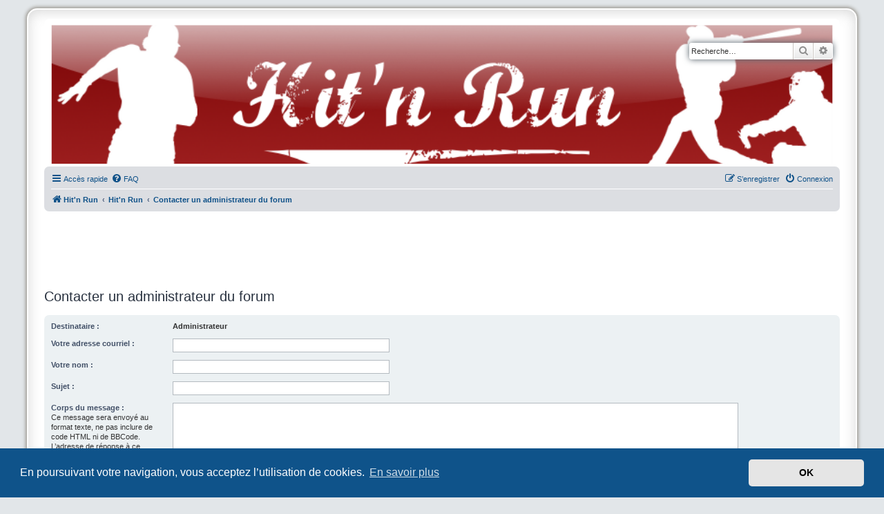

--- FILE ---
content_type: text/html; charset=utf-8
request_url: https://www.google.com/recaptcha/api2/aframe
body_size: 267
content:
<!DOCTYPE HTML><html><head><meta http-equiv="content-type" content="text/html; charset=UTF-8"></head><body><script nonce="zNhzH8pX7uCADg8WeTRadQ">/** Anti-fraud and anti-abuse applications only. See google.com/recaptcha */ try{var clients={'sodar':'https://pagead2.googlesyndication.com/pagead/sodar?'};window.addEventListener("message",function(a){try{if(a.source===window.parent){var b=JSON.parse(a.data);var c=clients[b['id']];if(c){var d=document.createElement('img');d.src=c+b['params']+'&rc='+(localStorage.getItem("rc::a")?sessionStorage.getItem("rc::b"):"");window.document.body.appendChild(d);sessionStorage.setItem("rc::e",parseInt(sessionStorage.getItem("rc::e")||0)+1);localStorage.setItem("rc::h",'1769426419749');}}}catch(b){}});window.parent.postMessage("_grecaptcha_ready", "*");}catch(b){}</script></body></html>